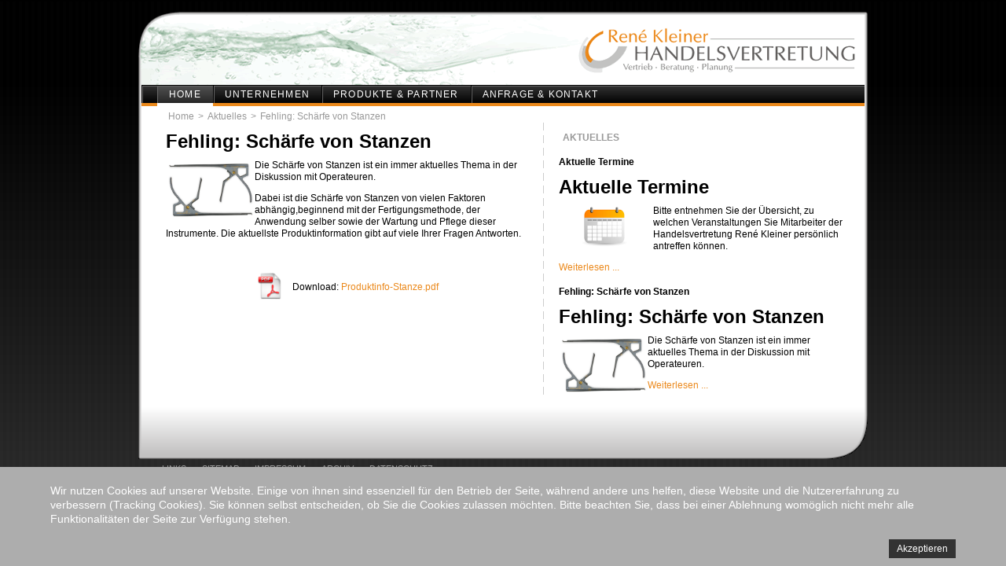

--- FILE ---
content_type: text/html; charset=utf-8
request_url: https://www.hv-kleiner.de/8-aktuelles/2-fehling-schaerfe-von-stanzen
body_size: 2740
content:
<!DOCTYPE html PUBLIC "-//W3C//DTD XHTML 1.0 Transitional//EN" "http://www.w3.org/TR/xhtml1/DTD/xhtml1-transitional.dtd">
<html xmlns="http://www.w3.org/1999/xhtml" xml:lang="de-de" lang="de-de" >
<head>
  <base href="https://www.hv-kleiner.de/8-aktuelles/2-fehling-schaerfe-von-stanzen" />
	<meta http-equiv="content-type" content="text/html; charset=utf-8" />
	<meta name="keywords" content="von, der, schärfe, stanzen, die, ist" />
	<meta name="robots" content="index, follow" />
	<meta name="description" content="Dabei ist die Schärfe von Stanzen von vielen Faktoren abhängig,beginnend mit der Fertigungsmethode, der Anwendung selber sowie der Wartung und Pflege dieser ..." />
	<title>HV Kleiner - Fehling: Schärfe von Stanzen</title>
	<link href="/plugins/system/cookiehint/css/style.css?a25192b851a5f0ec57b98d4f7bdc7b8c" rel="stylesheet" type="text/css" />
	<style type="text/css">
#redim-cookiehint-bottom {position: fixed; z-index: 99999; left: 0px; right: 0px; bottom: 0px; top: auto !important;}
	</style>
	<script src="/media/jui/js/jquery.min.js?a25192b851a5f0ec57b98d4f7bdc7b8c" type="text/javascript"></script>
	<script src="/media/jui/js/jquery-noconflict.js?a25192b851a5f0ec57b98d4f7bdc7b8c" type="text/javascript"></script>
	<script src="/media/jui/js/jquery-migrate.min.js?a25192b851a5f0ec57b98d4f7bdc7b8c" type="text/javascript"></script>
	<script src="/media/system/js/caption.js?a25192b851a5f0ec57b98d4f7bdc7b8c" type="text/javascript"></script>
	<script type="text/javascript">
jQuery(window).on('load',  function() {
				new JCaption('img.caption');
			});</script>

  <link rel="stylesheet" href="/templates/system/css/general.css" type="text/css" />
  <link rel="stylesheet" href="/templates/hvkleiner/css/template.css" type="text/css" />
  <meta name="google-site-verification" content="MkvEiqK46Hiy9660Vl_Oh6KlRt4F-1Q34PzqgygPz3s" />
</head>
<!--[if lte IE 6]>
	<link href="/templates/hvkleiner/css/ie6only.css" rel="stylesheet" type="text/css" />
<![endif]-->

<body class="bg">
<div id="wrapper" align="center">
  <div id="wrapper2">
    <div id="header">
      <div id="header_inner"></div>
    </div>
    <div id="content_outer">
      	<div id="topnavi"><ul class="nav menu mod-list">
<li class="item-101 default current active"><a href="/" >Home</a></li><li class="item-102"><a href="/unternehmen" >Unternehmen</a></li><li class="item-104"><a href="/produkte-partner" >Produkte &amp; Partner</a></li><li class="item-105"><a href="/anfrage-kontakt" >Anfrage &amp; Kontakt</a></li></ul>
</div>      <div id="pathway"><div aria-label="Breadcrumbs" role="navigation">
	<ul itemscope itemtype="https://schema.org/BreadcrumbList" class="breadcrumb">
					<li class="active">
				<span class="divider icon-location"></span>
			</li>
		
						<li itemprop="itemListElement" itemscope itemtype="https://schema.org/ListItem">
											<a itemprop="item" href="/" class="pathway"><span itemprop="name">Home</span></a>
					
											<span class="divider">
							&gt;						</span>
										<meta itemprop="position" content="1">
				</li>
							<li itemprop="itemListElement" itemscope itemtype="https://schema.org/ListItem">
											<a itemprop="item" href="/8-aktuelles" class="pathway"><span itemprop="name">Aktuelles</span></a>
					
											<span class="divider">
							&gt;						</span>
										<meta itemprop="position" content="2">
				</li>
							<li itemprop="itemListElement" itemscope itemtype="https://schema.org/ListItem" class="active">
					<span itemprop="name">
						Fehling: Schärfe von Stanzen					</span>
					<meta itemprop="position" content="3">
				</li>
				</ul>
</div>
</div>
      <div id="content">
                <table cellpadding="0" cellspacing="0" border="0" width="100%" id="content">
          <tr>
            <td class="small">            <div class="small"><div class="item-page" itemscope itemtype="https://schema.org/Article">
	<meta itemprop="inLanguage" content="de-DE" />
	
		
						
		
	
	
		
								<div itemprop="articleBody">
		<h1>Fehling: Schärfe von Stanzen</h1>
<p><img title="Fehling: Stanze" src="/images/fehling_stanze.jpg" alt="Fehling: Stanze" width="113" height="76" align="left" />Die Schärfe von Stanzen ist ein immer aktuelles Thema in der Diskussion mit Operateuren.</p>
 
<p>Dabei ist die Schärfe von Stanzen von vielen Faktoren abhängig,beginnend mit der Fertigungsmethode, der Anwendung selber sowie der Wartung und Pflege dieser Instrumente. Die aktuellste Produktinformation gibt auf viele Ihrer Fragen Antworten.</p>
<p><a href="/images/stories/PDF/stanzen_produktinfo_01.pdf" target="_blank"> </a></p>
<table class="mceItemTable" style="height: 44px;" border="0" width="522" align="left">
<tbody>
<tr>
<td style="width: 110px;"> </td>
<td style="width: 40px;" align="left" valign="top"><img title="PDF-Symbol" src="/images/stories/pdf_symbol.jpg" alt="PDF-Symbol" width="30" align="left" border="0" /></td>
<td>Download: <a title="Fehling: Stanze" href="/images/stories/PDF/stanzen_produktinfo_01.pdf">Produktinfo-Stanze.pdf</a></td>
</tr>
</tbody>
</table>	</div>

	
							</div></div>
            </td>
            <td class="bg_linie"><div class="bg_linie"></div></td>
            <td class="right">
              <div class="right">		<div class="moduletable">
							<h3>AKTUELLES</h3>
						<div class="newsflash">
					<h4 class="newsflash-title">
			Aktuelle Termine		</h4>


	

	<h1>Aktuelle Termine</h1>
<p><img title="Kalender: Kleiner" src="/images/stories/kalender.jpg" alt="Kalender" width="80" align="left" border="0" hspace="20" />Bitte entnehmen Sie der Übersicht, zu welchen Veranstaltungen Sie Mitarbeiter der Handelsvertretung René Kleiner persönlich antreffen können.</p>


	<a class="readmore" href="/8-aktuelles/10-termine">Weiterlesen ...</a>					<h4 class="newsflash-title">
			Fehling: Schärfe von Stanzen		</h4>


	

	<h1>Fehling: Schärfe von Stanzen</h1>
<p><img title="Fehling: Stanze" src="/images/fehling_stanze.jpg" alt="Fehling: Stanze" width="113" height="76" align="left" />Die Schärfe von Stanzen ist ein immer aktuelles Thema in der Diskussion mit Operateuren.</p>


	<a class="readmore" href="/8-aktuelles/2-fehling-schaerfe-von-stanzen">Weiterlesen ...</a>	</div>
		</div>
	</div>
            </td>
          </tr>
        </table>

              </div>
    </div>

    <div id="content_bottom"></div>
    
    <div id="footer"><ul class="nav menu mod-list">
<li class="item-106"><a href="/links" >Links</a></li><li class="item-107"><a href="/sitemap" >Sitemap</a></li><li class="item-108"><a href="/impressum" >Impressum</a></li><li class="item-109"><a href="/archiv" >Archiv</a></li><li class="item-146"><a href="/datenschutz" >Datenschutz</a></li></ul>
</div><div class="clr"></div>      </div>
</div>



<div id="redim-cookiehint-bottom">   <div id="redim-cookiehint">     <div class="cookiecontent">   <p>Wir nutzen Cookies auf unserer Website. Einige von ihnen sind essenziell für den Betrieb der Seite, während andere uns helfen, diese Website und die Nutzererfahrung zu verbessern (Tracking Cookies). Sie können selbst entscheiden, ob Sie die Cookies zulassen möchten. Bitte beachten Sie, dass bei einer Ablehnung womöglich nicht mehr alle Funktionalitäten der Seite zur Verfügung stehen.</p>    </div>     <div class="cookiebuttons">        <a id="cookiehintsubmit" onclick="return cookiehintsubmit(this);" href="https://www.hv-kleiner.de/8-aktuelles/2-fehling-schaerfe-von-stanzen?rCH=2"         class="btn">Akzeptieren</a>          <div class="text-center" id="cookiehintinfo">                      </div>      </div>     <div class="clr"></div>   </div> </div>  <script type="text/javascript">        document.addEventListener("DOMContentLoaded", function(event) {         if (!navigator.cookieEnabled){           document.getElementById('redim-cookiehint-bottom').remove();         }       });        function cookiehintfadeOut(el) {         el.style.opacity = 1;         (function fade() {           if ((el.style.opacity -= .1) < 0) {             el.style.display = "none";           } else {             requestAnimationFrame(fade);           }         })();       }         function cookiehintsubmit(obj) {         document.cookie = 'reDimCookieHint=1; expires=0;29; path=/';         cookiehintfadeOut(document.getElementById('redim-cookiehint-bottom'));         return true;       }        function cookiehintsubmitno(obj) {         document.cookie = 'reDimCookieHint=-1; expires=0; path=/';         cookiehintfadeOut(document.getElementById('redim-cookiehint-bottom'));         return true;       }  </script>  
</body>
</html>

--- FILE ---
content_type: text/css
request_url: https://www.hv-kleiner.de/templates/hvkleiner/css/template.css
body_size: 5987
content:
body {
	font-family: Arial, Helvetica, sans-serif;
	font-size: 12px;
	font-style: normal;
	font-weight: normal;
	color: #000000;
line-height: 130%;
}
body.bg {
	background-color: #000000;
	background-image: url(../images/bg.gif);
	background-repeat: repeat-x;
}

p {}

h1 {}
h2 {}
h3 {
	font-size: 12px;
}
td.right div.moduletable h3 {
	text-transform: uppercase;
	color: #999999;
         margin-left: 5px;
}

a:link, a:active, a:visited {
	color: #EB891C;
	text-decoration: none;
}
a:hover {
	color: #000000;
	text-decoration: underline;
}

div#wrapper {
	text-align: center;
}
div#wrapper2 {
	width: 928px;
	margin-top: 15px;
	margin-right: auto;
	margin-left: auto;
}

div#header {
	height: 93px;
	background-image: url(../images/header.gif);
	background-repeat: no-repeat;
	background-position: left top;
}
div#header_inner {
	height: 93px;
}
div#topnavi {
	height: 27px;
	background-image: url(../images/navi_bg.gif);
	background-repeat: no-repeat;
	background-position: left top;
	width: 920px;
	margin-right: auto;
	margin-left: auto;
}
/* header Top-nav */
#topnavi ul {
	height: 27px;
	display:block;
	margin:0px;
	text-align:left;
	padding-top: 0px;
	padding-right: 0px;
	padding-bottom: 0px;
	padding-left: 20px;
	list-style: none;
}

#topnavi ul li {
	text-align:center;
	background-image: url(../images/navi_bg.gif);
	background-repeat: no-repeat;
	float: left;
         text-align: center;
}
#topnavi ul li.active {
	background-image: url(../images/navi_bg_active.gif);
	background-repeat: no-repeat;
         text-align: center;
}

#topnavi ul li a:link, #topnavi ul li a:visited, #topnavi ul li a:active, #topnavi ul li span.separator {
	color:#ffffff;
	text-decoration:none;
	font-size: 12px;
	text-transform: uppercase;
	padding-top: 5px;
	padding-right: 15px;
	padding-bottom: 8px;
	padding-left: 15px;
	display: block;
	letter-spacing: 0.1em;
}

#topnavi ul li a:hover {
	color: #EB891C;
}



div#content_outer {
	background-image: url(../images/content_bg.gif);
	background-repeat: repeat-y;
	background-position: left top;
         padding-bottom: 15px;
}

div#pathway {
	color: #999999;
	text-align: left;
	padding-top: 5px;
	padding-right: 35px;
	padding-bottom: 15px;
	padding-left: 38px;
}
.breadcrumbs {}
.pathway {}
div#pathway a:link, div#pathway a:visited {
	color: #999999;
}

ul.breadcrumb,
ul.breadcrumb li {
  float: left;
  display: inline;
  line-height: 1.4em;
  margin:0;
  padding:0;
}
ul.breadcrumb li span.divider {
	margin:0 5px;
}
ul.breadcrumb li a,
ul.breadcrumb li strong {
  float: left;
  color: #555;
  display: block;
}

div#content {
	margin-right: 35px;
	margin-left: 35px;
	text-align: left;
	clear:both;
}
div#content table#content {
	vertical-align: top;
}
div#content table tr td.small, div#content table tr td.small div.small {
	width: 460px;
	text-align: left;
	vertical-align: top;
}
div#content table tr td.bg_linie, div#content table tr td.bg_linie div.bg_linie {
	width: 40px;
	background-image: url(../images/content_linie_vert.gif);
	background-repeat: repeat-y;
	background-position: center top;
	vertical-align: top;
	text-align: left;
}
div#content table tr td.right, div#content table tr td.right div.right {
	text-align: left;
	width: 370px;
	vertical-align: top;
	text-align: left;
}


div#content_bottom {
	background-image: url(../images/content_bottom_bg.gif);
	background-repeat: no-repeat;
	background-position: left top;
	height: 67px;
}
a:link.readon, a:visited.readon, a:hover.readon {
         color: #999999;
}


div#footer {
	text-align: left;
	color: #999999;
	padding-left: 20px;
	padding-top: 5px;
}
#footer ul {
	display:block;
	margin: 0;
	text-align:left;
	padding: 0;
	list-style: none;
}
#footer ul li {
	text-align:left;
	float: left;
}

div#footer a:link, div#footer a:visited {
	text-transform: uppercase;
	color: #999999;
	text-decoration: none;
	margin-right: 10px;
	margin-left: 10px;
	font-size: 11px;
}
div#footer a#active_menu {
	text-transform: uppercase;
	color: #EB891C;
	text-decoration: none;
}
div#footer a:hover {
	text-transform: uppercase;
	color: #FFFFFF;
	text-decoration: none;
}

div.Tag_Clouds {
         width: 870px;
         margin-left: auto;
         margin-right: auto;
         padding-top: 40px;
         padding-bottom: 20px;
         text-align: center;

}
div.Tag_Clouds a:link, div.Tag_Clouds a:visited {
	color: #4b4b4b;
	text-decoration: none;
}
div.Tag_Clouds a:hover {
	color: #666666;
}




/* TEMPLATE CSS */
/* JOOMLA CSS */

.article_separator {}
.adminform {}

.author {}
.bannerfooter {}
.bannergroup {}
.bannerheader {}
.banneritem {}
table.blog {
	width: 100%;
}
.blog {}
.blog_more {}
.blogsection {}

.button {}
.buttonheading {}

.clr {
	clear: both;
}

.componentheading, .contentheading {}
div#content td.contentheading, div.componentheading {
         font-size: 12px;
	text-transform: uppercase;
	color: #999999;
	font-weight: bold;
}
div.componentheading {
padding-left: 5px;
padding-bottom: 5px;
}

.content_email {}
.content_rating {}
.content_vote {}
.contentdecription {}
.contentpagetitle {}
.contentpane {}
.contentpaneopen {}
.contenttoc {}
.createdate {}
.created-date {}
.date {}
.input {}

.inputbox {}

.intro {}
.latestnews {}
.loclink {}

a.mainlevel:link, a.mainlevel:active, a.mainlevel:visited {}
a.mainlevel:hover {}

.message {}
.metadata {}
.modifydate {}
.module {}
.moduletable {}
.mosimage {}
.mosimage_caption {}
.mostread {}
.newsfeed {}

.outline {}
.pagenav {}
.pagenav_next {}
.pagenav_prev {}
.pagenavbar {}
.pagenavcounter {}

.pollstableboarder {}

.read {}

.search {}
.searchintro {}
.sections {}
.sectiontable_footer {}
.sectiontableentry {}
.sectiontablefooter {}
.sectiontableheader {}

.small {}
.smalldark {}

a.sublevel:link, a.sublevel:active, a.sublevel:visited {}
a.sublevel:hover {}

.title {}

.wrapper {}
img {
	border-top-style: none;
	border-right-style: none;
	border-bottom-style: none;
	border-left-style: none;
}
img.caption {padding-bottom: 10px;}
td.article_column table {
	width: 210px;
}

td.article_column table.contentpaneopen {
	width: 350px;
}

div#archive-items div{
	clear:both;
	margin: 5px 0;
}

.sub_l{
	margin-left:20px;
}